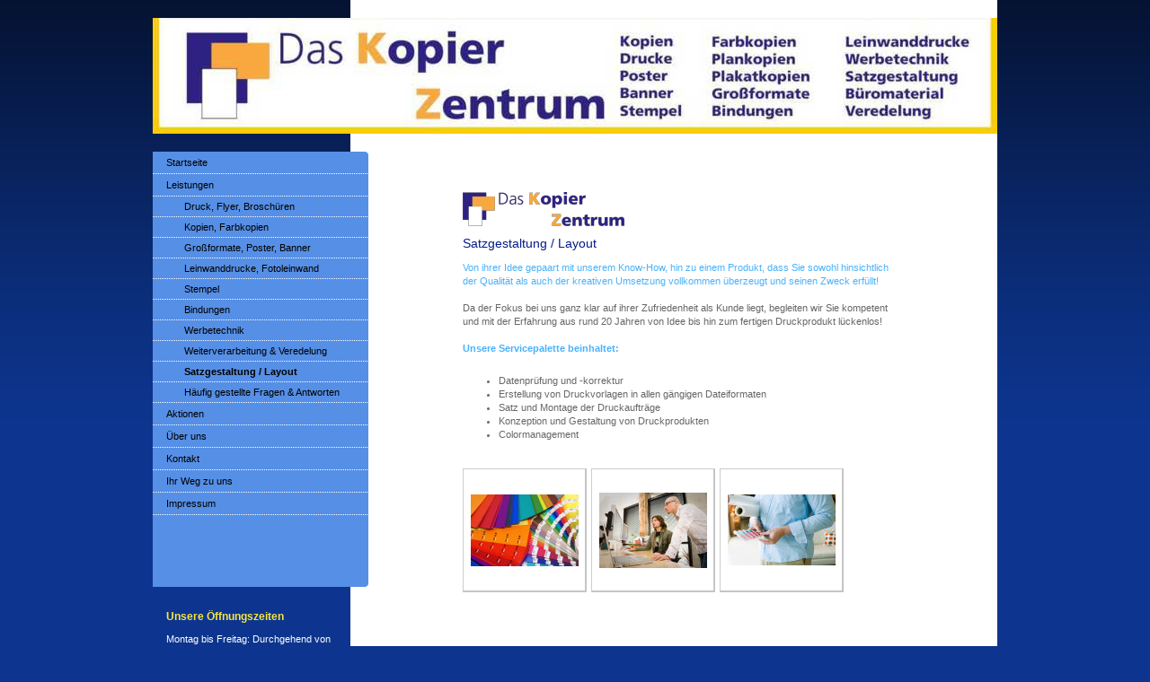

--- FILE ---
content_type: text/html; charset=UTF-8
request_url: https://www.das-kopier-zentrum.de/leistungen/satzgestaltung-layout/
body_size: 5425
content:
<!DOCTYPE html>
<html lang="de"  ><head prefix="og: http://ogp.me/ns# fb: http://ogp.me/ns/fb# business: http://ogp.me/ns/business#">
    <meta http-equiv="Content-Type" content="text/html; charset=utf-8"/>
    <meta name="generator" content="IONOS MyWebsite"/>
        
    <link rel="dns-prefetch" href="//cdn.website-start.de/"/>
    <link rel="dns-prefetch" href="//103.mod.mywebsite-editor.com"/>
    <link rel="dns-prefetch" href="https://103.sb.mywebsite-editor.com/"/>
    <link rel="shortcut icon" href="//cdn.website-start.de/favicon.ico"/>
        <title>Das Kopier Zentrum - Satzgestaltung / Layout</title>
    
    

<meta name="format-detection" content="telephone=no"/>
        <meta name="keywords" content="Druckerei,  drucken,  Datenverarbeitung,  Satz,  Montage"/>
            <meta name="description" content="{{copmany_name}} kümmert sich um die richtige Datenaufbereitung und sichert die qualitativen Anforderungen für den Druck."/>
            <meta name="robots" content="index,follow"/>
        <link href="https://www.das-kopier-zentrum.de/s/style/layout.css?1691501652" rel="stylesheet" type="text/css"/>
    <link href="https://www.das-kopier-zentrum.de/s/style/main.css?1691501652" rel="stylesheet" type="text/css"/>
    <link href="https://www.das-kopier-zentrum.de/s/style/font.css?1691501652" rel="stylesheet" type="text/css"/>
    <link href="//cdn.website-start.de/app/cdn/min/group/web.css?1758547156484" rel="stylesheet" type="text/css"/>
<link href="//cdn.website-start.de/app/cdn/min/moduleserver/css/de_DE/common,shoppingbasket?1758547156484" rel="stylesheet" type="text/css"/>
    <link href="https://103.sb.mywebsite-editor.com/app/logstate2-css.php?site=10205249&amp;t=1765269358" rel="stylesheet" type="text/css"/>

<script type="text/javascript">
    /* <![CDATA[ */
var stagingMode = '';
    /* ]]> */
</script>
<script src="https://103.sb.mywebsite-editor.com/app/logstate-js.php?site=10205249&amp;t=1765269358"></script>

    <link href="https://www.das-kopier-zentrum.de/s/style/print.css?1758547156484" rel="stylesheet" media="print" type="text/css"/>
    <script type="text/javascript">
    /* <![CDATA[ */
    var systemurl = 'https://103.sb.mywebsite-editor.com/';
    var webPath = '/';
    var proxyName = '';
    var webServerName = 'www.das-kopier-zentrum.de';
    var sslServerUrl = 'https://www.das-kopier-zentrum.de';
    var nonSslServerUrl = 'http://www.das-kopier-zentrum.de';
    var webserverProtocol = 'http://';
    var nghScriptsUrlPrefix = '//103.mod.mywebsite-editor.com';
    var sessionNamespace = 'DIY_SB';
    var jimdoData = {
        cdnUrl:  '//cdn.website-start.de/',
        messages: {
            lightBox: {
    image : 'Bild',
    of: 'von'
}

        },
        isTrial: 0,
        pageId: 919465884    };
    var script_basisID = "10205249";

    diy = window.diy || {};
    diy.web = diy.web || {};

        diy.web.jsBaseUrl = "//cdn.website-start.de/s/build/";

    diy.context = diy.context || {};
    diy.context.type = diy.context.type || 'web';
    /* ]]> */
</script>

<script type="text/javascript" src="//cdn.website-start.de/app/cdn/min/group/web.js?1758547156484" crossorigin="anonymous"></script><script type="text/javascript" src="//cdn.website-start.de/s/build/web.bundle.js?1758547156484" crossorigin="anonymous"></script><script src="//cdn.website-start.de/app/cdn/min/moduleserver/js/de_DE/common,shoppingbasket?1758547156484"></script>
<script type="text/javascript" src="https://cdn.website-start.de/proxy/apps/oihe2p/resource/dependencies/"></script><script type="text/javascript">
                    if (typeof require !== 'undefined') {
                        require.config({
                            waitSeconds : 10,
                            baseUrl : 'https://cdn.website-start.de/proxy/apps/oihe2p/js/'
                        });
                    }
                </script><script type="text/javascript" src="//cdn.website-start.de/app/cdn/min/group/pfcsupport.js?1758547156484" crossorigin="anonymous"></script>    <meta property="og:type" content="business.business"/>
    <meta property="og:url" content="https://www.das-kopier-zentrum.de/leistungen/satzgestaltung-layout/"/>
    <meta property="og:title" content="Das Kopier Zentrum - Satzgestaltung / Layout"/>
            <meta property="og:description" content="{{copmany_name}} kümmert sich um die richtige Datenaufbereitung und sichert die qualitativen Anforderungen für den Druck."/>
                <meta property="og:image" content="https://www.das-kopier-zentrum.de/s/img/emotionheader.jpg"/>
        <meta property="business:contact_data:country_name" content="Deutschland"/>
    
    
    
    
    
    
    
    
</head>


<body class="body diyBgActive  cc-pagemode-default diy-market-de_DE" data-pageid="919465884" id="page-919465884">
    
    <div class="diyw">
        <div id="container">
	<div id="container_inner">

		<div id="header">

			
<style type="text/css" media="all">
.diyw div#emotion-header {
        max-width: 940px;
        max-height: 129px;
                background: #eeeeee;
    }

.diyw div#emotion-header-title-bg {
    left: 0%;
    top: 63%;
    width: 100%;
    height: 29%;

    background-color: #FFFFFF;
    opacity: 0.50;
    filter: alpha(opacity = 50);
    display: none;}
.diyw img#emotion-header-logo {
    left: 1.00%;
    top: 0.00%;
    background: transparent;
                border: none;
        padding: 0px;
                display: none;
    }

.diyw div#emotion-header strong#emotion-header-title {
    left: 1%;
    top: 62%;
    color: #0325bc;
        font: normal normal 16px/120% 'Arial Black', Gadget, sans-serif;
}

.diyw div#emotion-no-bg-container{
    max-height: 129px;
}

.diyw div#emotion-no-bg-container .emotion-no-bg-height {
    margin-top: 13.72%;
}
</style>
<div id="emotion-header" data-action="loadView" data-params="active" data-imagescount="1">
            <img src="https://www.das-kopier-zentrum.de/s/img/emotionheader.jpg?1325084668.940px.129px" id="emotion-header-img" alt=""/>
            
        <div id="ehSlideshowPlaceholder">
            <div id="ehSlideShow">
                <div class="slide-container">
                                        <div style="background-color: #eeeeee">
                            <img src="https://www.das-kopier-zentrum.de/s/img/emotionheader.jpg?1325084668.940px.129px" alt=""/>
                        </div>
                                    </div>
            </div>
        </div>


        <script type="text/javascript">
        //<![CDATA[
                diy.module.emotionHeader.slideShow.init({ slides: [{"url":"https:\/\/www.das-kopier-zentrum.de\/s\/img\/emotionheader.jpg?1325084668.940px.129px","image_alt":"","bgColor":"#eeeeee"}] });
        //]]>
        </script>

    
            
        
            
    
            <strong id="emotion-header-title" style="text-align: left"></strong>
                    <div class="notranslate">
                <svg xmlns="http://www.w3.org/2000/svg" version="1.1" id="emotion-header-title-svg" viewBox="0 0 940 129" preserveAspectRatio="xMinYMin meet"><text style="font-family:'Arial Black', Gadget, sans-serif;font-size:16px;font-style:normal;font-weight:normal;fill:#0325bc;line-height:1.2em;"><tspan x="0" style="text-anchor: start" dy="0.95em"> </tspan></text></svg>
            </div>
            
    
    <script type="text/javascript">
    //<![CDATA[
    (function ($) {
        function enableSvgTitle() {
                        var titleSvg = $('svg#emotion-header-title-svg'),
                titleHtml = $('#emotion-header-title'),
                emoWidthAbs = 940,
                emoHeightAbs = 129,
                offsetParent,
                titlePosition,
                svgBoxWidth,
                svgBoxHeight;

                        if (titleSvg.length && titleHtml.length) {
                offsetParent = titleHtml.offsetParent();
                titlePosition = titleHtml.position();
                svgBoxWidth = titleHtml.width();
                svgBoxHeight = titleHtml.height();

                                titleSvg.get(0).setAttribute('viewBox', '0 0 ' + svgBoxWidth + ' ' + svgBoxHeight);
                titleSvg.css({
                   left: Math.roundTo(100 * titlePosition.left / offsetParent.width(), 3) + '%',
                   top: Math.roundTo(100 * titlePosition.top / offsetParent.height(), 3) + '%',
                   width: Math.roundTo(100 * svgBoxWidth / emoWidthAbs, 3) + '%',
                   height: Math.roundTo(100 * svgBoxHeight / emoHeightAbs, 3) + '%'
                });

                titleHtml.css('visibility','hidden');
                titleSvg.css('visibility','visible');
            }
        }

        
        // switch to svg title
        enableSvgTitle();
        jQuery('#emotion-header-img').one('load', enableSvgTitle)

            }(jQuery));
    //]]>
    </script>

    </div>

			
		</div>

		<div id="content">
			<div class="gutter">
				<!-- content_start -->

				
        <div id="content_area">
        	<div id="content_start"></div>
        	
        
        <div id="matrix_1023973478" class="sortable-matrix" data-matrixId="1023973478"><div class="n module-type-imageSubtitle diyfeLiveArea "> <div class="clearover imageSubtitle" id="imageSubtitle-5778459537">
    <div class="align-container align-left" style="max-width: 180px">
        <a class="imagewrapper" href="https://www.das-kopier-zentrum.de/s/cc_images/cache_2410928333.png?t=1325088448" rel="lightbox[5778459537]">
            <img id="image_2410928333" src="https://www.das-kopier-zentrum.de/s/cc_images/cache_2410928333.png?t=1325088448" alt="" style="max-width: 180px; height:auto"/>
        </a>

        
    </div>

</div>

<script type="text/javascript">
//<![CDATA[
jQuery(function($) {
    var $target = $('#imageSubtitle-5778459537');

    if ($.fn.swipebox && Modernizr.touch) {
        $target
            .find('a[rel*="lightbox"]')
            .addClass('swipebox')
            .swipebox();
    } else {
        $target.tinyLightbox({
            item: 'a[rel*="lightbox"]',
            cycle: false,
            hideNavigation: true
        });
    }
});
//]]>
</script>
 </div><div class="n module-type-header diyfeLiveArea "> <h1><span class="diyfeDecoration">Satzgestaltung / Layout</span></h1> </div><div class="n module-type-text diyfeLiveArea "> <p><span style="color: #48b2fd;">Von ihrer Idee gepaart mit unserem Know-How, hin zu einem Produkt, dass Sie sowohl hinsichtlich der Qualität als auch der kreativen Umsetzung vollkommen
überzeugt und seinen Zweck erfüllt!</span></p>
<p> </p>
<p>Da der Fokus bei uns ganz klar auf ihrer Zufriedenheit als Kunde liegt, begleiten wir Sie kompetent und mit der Erfahrung aus rund 20 Jahren von Idee bis hin zum fertigen Druckprodukt
lückenlos!</p>
<p> </p>
<p><span style="color: #48b2fd;"><strong>Unsere Servicepalette beinhaltet:</strong></span></p>
<p> </p>
<ul>
<li>Datenprüfung und -korrektur</li>
<li>Erstellung von Druckvorlagen in allen gängigen Dateiformaten</li>
<li>Satz und Montage der Druckaufträge</li>
<li>Konzeption und Gestaltung von Druckprodukten</li>
<li>Colormanagement</li>
</ul>
<p> </p> </div><div class="n module-type-gallery diyfeLiveArea "> <div class="ccgalerie clearover" id="lightbox-gallery-5778426135">

<div class="thumb_pro2" id="gallery_thumb_2410912157" style="width: 129px; height: 129px;">
	<div class="innerthumbnail" style="width: 129px; height: 129px;">		<a rel="lightbox[5778426135]" href="https://www.das-kopier-zentrum.de/s/cc_images/cache_2410912157.jpg?t=1325003276" title="Kreativität">			<img src="https://www.das-kopier-zentrum.de/s/cc_images/thumb_2410912157.jpg?t=1325003276" id="image_2410912157" alt=""/>
		</a>
	</div>

</div>

<div class="thumb_pro2" id="gallery_thumb_2410912174" style="width: 129px; height: 129px;">
	<div class="innerthumbnail" style="width: 129px; height: 129px;">		<a rel="lightbox[5778426135]" href="https://www.das-kopier-zentrum.de/s/cc_images/cache_2410912174.jpg?t=1325003276" title="Kompetenz &amp; Erfahrung">			<img src="https://www.das-kopier-zentrum.de/s/cc_images/thumb_2410912174.jpg?t=1325003276" id="image_2410912174" alt=""/>
		</a>
	</div>

</div>

<div class="thumb_pro2" id="gallery_thumb_2410912204" style="width: 129px; height: 129px;">
	<div class="innerthumbnail" style="width: 129px; height: 129px;">		<a rel="lightbox[5778426135]" href="https://www.das-kopier-zentrum.de/s/cc_images/cache_2410912204.jpg?t=1325003276" title="Individualität">			<img src="https://www.das-kopier-zentrum.de/s/cc_images/thumb_2410912204.jpg?t=1325003276" id="image_2410912204" alt=""/>
		</a>
	</div>

</div>
</div>
   <script type="text/javascript">
  //<![CDATA[
      jQuery(document).ready(function($){
          var $galleryEl = $('#lightbox-gallery-5778426135');

          if ($.fn.swipebox && Modernizr.touch) {
              $galleryEl
                  .find('a[rel*="lightbox"]')
                  .addClass('swipebox')
                  .swipebox();
          } else {
              $galleryEl.tinyLightbox({
                  item: 'a[rel*="lightbox"]',
                  cycle: true
              });
          }
      });
    //]]>
    </script>
 </div></div>
        
        
        </div>

				<!-- content_ende -->
			</div>			
		</div>

		<div id="sidebar">
			<div id="navigation" class="altcolor">

				<div class="webnavigation"><ul id="mainNav1" class="mainNav1"><li class="navTopItemGroup_1"><a data-page-id="919465882" href="https://www.das-kopier-zentrum.de/" class="level_1"><span>Startseite</span></a></li><li class="navTopItemGroup_2"><a data-page-id="919465883" href="https://www.das-kopier-zentrum.de/leistungen/" class="parent level_1"><span>Leistungen</span></a></li><li><ul id="mainNav2" class="mainNav2"><li class="navTopItemGroup_2"><a data-page-id="919465885" href="https://www.das-kopier-zentrum.de/leistungen/druck-flyer-broschüren/" class="level_2"><span>Druck, Flyer, Broschüren</span></a></li><li class="navTopItemGroup_2"><a data-page-id="919465886" href="https://www.das-kopier-zentrum.de/leistungen/kopien-farbkopien/" class="level_2"><span>Kopien, Farbkopien</span></a></li><li class="navTopItemGroup_2"><a data-page-id="919465887" href="https://www.das-kopier-zentrum.de/leistungen/großformate-poster-banner/" class="level_2"><span>Großformate, Poster, Banner</span></a></li><li class="navTopItemGroup_2"><a data-page-id="919466837" href="https://www.das-kopier-zentrum.de/leistungen/leinwanddrucke-fotoleinwand/" class="level_2"><span>Leinwanddrucke, Fotoleinwand</span></a></li><li class="navTopItemGroup_2"><a data-page-id="919465888" href="https://www.das-kopier-zentrum.de/leistungen/stempel/" class="level_2"><span>Stempel</span></a></li><li class="navTopItemGroup_2"><a data-page-id="919466835" href="https://www.das-kopier-zentrum.de/leistungen/bindungen/" class="level_2"><span>Bindungen</span></a></li><li class="navTopItemGroup_2"><a data-page-id="919466851" href="https://www.das-kopier-zentrum.de/leistungen/werbetechnik/" class="level_2"><span>Werbetechnik</span></a></li><li class="navTopItemGroup_2"><a data-page-id="919466854" href="https://www.das-kopier-zentrum.de/leistungen/weiterverarbeitung-veredelung/" class="level_2"><span>Weiterverarbeitung &amp; Veredelung</span></a></li><li class="navTopItemGroup_2"><a data-page-id="919465884" href="https://www.das-kopier-zentrum.de/leistungen/satzgestaltung-layout/" class="current level_2"><span>Satzgestaltung / Layout</span></a></li><li class="navTopItemGroup_2"><a data-page-id="919473239" href="https://www.das-kopier-zentrum.de/leistungen/häufig-gestellte-fragen-antworten/" class="level_2"><span>Häufig gestellte Fragen &amp; Antworten</span></a></li></ul></li><li class="navTopItemGroup_3"><a data-page-id="919465889" href="https://www.das-kopier-zentrum.de/aktionen/" class="level_1"><span>Aktionen</span></a></li><li class="navTopItemGroup_4"><a data-page-id="919465891" href="https://www.das-kopier-zentrum.de/über-uns/" class="level_1"><span>Über uns</span></a></li><li class="navTopItemGroup_5"><a data-page-id="919465894" href="https://www.das-kopier-zentrum.de/kontakt-1/" class="level_1"><span>Kontakt</span></a></li><li class="navTopItemGroup_6"><a data-page-id="919465895" href="https://www.das-kopier-zentrum.de/ihr-weg-zu-uns/" class="level_1"><span>Ihr Weg zu uns</span></a></li><li class="navTopItemGroup_7"><a data-page-id="919465896" href="https://www.das-kopier-zentrum.de/impressum/" class="level_1"><span>Impressum</span></a></li></ul></div>

			</div>
			<div id="sidebar_content">

				<div id="matrix_1023973468" class="sortable-matrix" data-matrixId="1023973468"><div class="n module-type-header diyfeLiveArea "> <h2><span class="diyfeDecoration">Unsere Öffnungszeiten</span></h2> </div><div class="n module-type-text diyfeLiveArea "> <p><span style="color: #ffffff;">Montag bis Freitag: Durchgehend von 9.30 bis 18.00 Uhr</span></p>
<p><span style="color: #ffffff;"> </span></p>
<p><span style="color: #ffffff;"><strong>Anschrift</strong></span></p>
<p><span style="color: #ffffff;">Das Kopier Zentrum</span><br/>
<span style="color: #ffffff;">Burbacher Str. 29</span><br/>
<span style="color: #ffffff;">66115 Saarbrücken</span></p>
<p><span style="color: #ffffff;"> </span></p> </div><div class="n module-type-hr diyfeLiveArea "> <div style="padding: 0px 0px">
    <div class="hr"></div>
</div>
 </div><div class="n module-type-header diyfeLiveArea "> <h2><span class="diyfeDecoration">Sie haben Fragen?</span></h2> </div><div class="n module-type-text diyfeLiveArea "> <p><span style="color: #ffffff;">Rufen Sie uns einfach an:</span></p>
<p><span style="color: #ffffff;"> </span></p>
<p><span style="color: #ffffff;">+49 681 77 66 52</span></p>
<p><span style="color: #ffffff;"> </span></p>
<p><span style="color: #ffffff;">Oder benutzen Sie unser <a href="https://www.das-kopier-zentrum.de/kontakt-1/"><span style="color: #ffffff;">Kontaktformular</span></a>.</span></p>
<p> </p> </div><div class="n module-type-hr diyfeLiveArea "> <div style="padding: 0px 0px">
    <div class="hr"></div>
</div>
 </div><div class="n module-type-header diyfeLiveArea "> <h2><span class="diyfeDecoration">Preise und Aktionen</span></h2> </div><div class="n module-type-text diyfeLiveArea "> <p><span style="color: #ffffff;">Bei uns erhalten Sie attraktive Angebote zu günstigen Preisen.</span></p>
<p><a href="https://www.das-kopier-zentrum.de/aktionen/">mehr</a></p> </div></div>

			</div>
		</div>
		
		<div class="c"></div>

	</div>
</div>

<div id="footer">
	<div id="footer_inner">

		<div class="gutter">

			<div id="contentfooter">
    <div class="leftrow">
                        <a rel="nofollow" href="javascript:window.print();">
                    <img class="inline" height="14" width="18" src="//cdn.website-start.de/s/img/cc/printer.gif" alt=""/>
                    Druckversion                </a> <span class="footer-separator">|</span>
                <a href="https://www.das-kopier-zentrum.de/sitemap/">Sitemap</a>
                        <br/> © Das Kopier Zentrum<br/>
<br/>
Erstellt mit <a rel="nofollow" href="https://www.ionos.de/websites/homepage-erstellen" target="_blank">IONOS MyWebsite</a>.
            </div>
    <script type="text/javascript">
        window.diy.ux.Captcha.locales = {
            generateNewCode: 'Neuen Code generieren',
            enterCode: 'Bitte geben Sie den Code ein'
        };
        window.diy.ux.Cap2.locales = {
            generateNewCode: 'Neuen Code generieren',
            enterCode: 'Bitte geben Sie den Code ein'
        };
    </script>
    <div class="rightrow">
                    <span class="loggedout">
                <a rel="nofollow" id="login" href="https://login.1and1-editor.com/10205249/www.das-kopier-zentrum.de/de?pageId=919465884">
                    Login                </a>
            </span>
                
                <span class="loggedin">
            <a rel="nofollow" id="logout" href="https://103.sb.mywebsite-editor.com/app/cms/logout.php">Logout</a> <span class="footer-separator">|</span>
            <a rel="nofollow" id="edit" href="https://103.sb.mywebsite-editor.com/app/10205249/919465884/">Seite bearbeiten</a>
        </span>
    </div>
</div>
            <div id="loginbox" class="hidden">
                <script type="text/javascript">
                    /* <![CDATA[ */
                    function forgotpw_popup() {
                        var url = 'https://passwort.1und1.de/xml/request/RequestStart';
                        fenster = window.open(url, "fenster1", "width=600,height=400,status=yes,scrollbars=yes,resizable=yes");
                        // IE8 doesn't return the window reference instantly or at all.
                        // It may appear the call failed and fenster is null
                        if (fenster && fenster.focus) {
                            fenster.focus();
                        }
                    }
                    /* ]]> */
                </script>
                                <img class="logo" src="//cdn.website-start.de/s/img/logo.gif" alt="IONOS" title="IONOS"/>

                <div id="loginboxOuter"></div>
            </div>
        


			<div class="c"></div>
		</div>

	</div>
</div>

<div id="background"></div>    </div>

    
    </body>


<!-- rendered at Tue, 07 Oct 2025 19:19:37 +0200 -->
</html>
